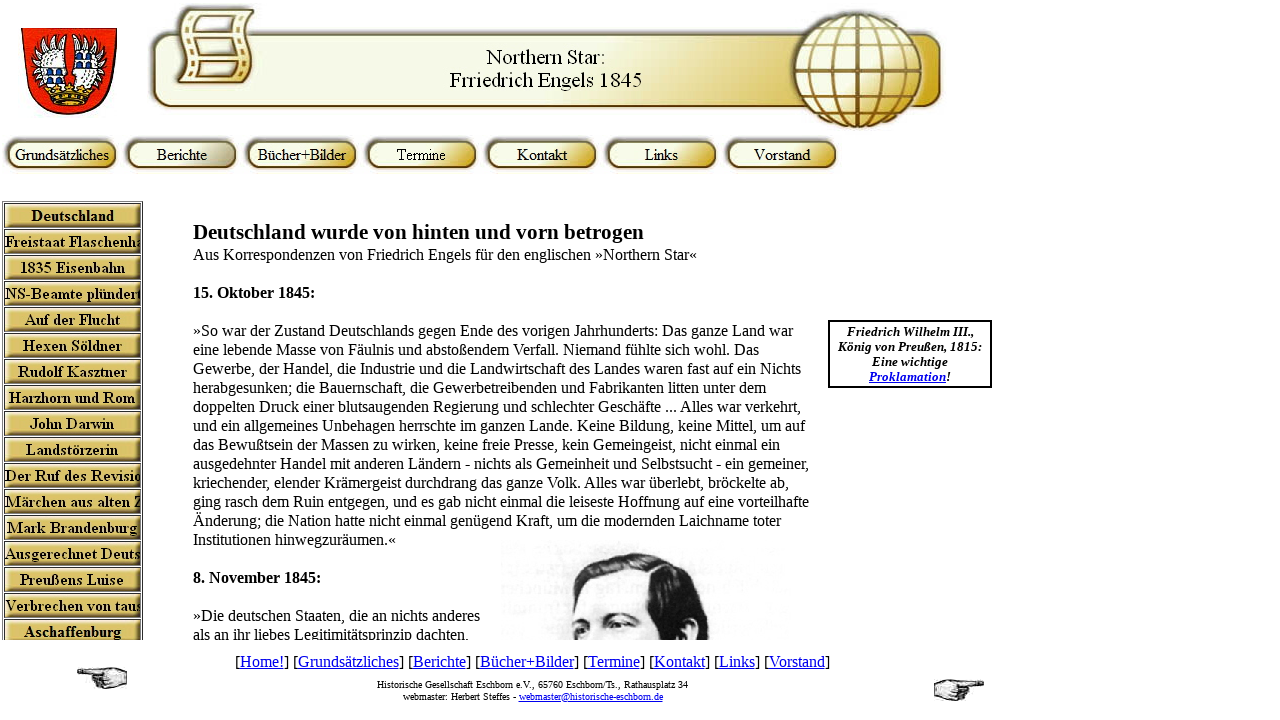

--- FILE ---
content_type: text/html
request_url: http://historische-eschborn.de/berichte/Deutschland/Northern_Star/northern_star.html
body_size: 793
content:

<!DOCTYPE HTML PUBLIC "-//W3C//DTD HTML 4.01 Frameset//EN" "http://www.w3.org/TR/html4/frameset.dtd">
<HTML>
<HEAD>
<TITLE>Northern Star</TITLE>
<META HTTP-EQUIV="Content-Type" CONTENT="text/html; charset=ISO-8859-1">
<META NAME="revisit-after" CONTENT="7Tagen">
<META NAME="Author" CONTENT="Herbert Steffes">
<META NAME="contact_addr" CONTENT="Herbert Steffes
65760 Eschborn
Weidfeldstr. 62 b
Tel. 06173-66026
h.steffes@historische-eschborn.de">
<META NAME="Copyright" CONTENT="Historische Gesellschaft Eschborn e.V.">
<META NAME="Date" CONTENT="13.6.06">
<META NAME="Description" CONTENT="Berichte - das Rückgrat dieser Homepage.">
<META NAME="Geschichte" CONTENT="Zur Geschichte Eschborns">
<META NAME="Generator" CONTENT="NetObjects Fusion 8 für Windows">
<META NAME="Keywords" CONTENT="Friedrich Engels, Napoleon, Preußen, Friedrich Wilhelm III.">
<META NAME="Language" CONTENT="deutsch">
</HEAD>
<FRAMESET BORDER="0" FRAMESPACING="0" FRAMEBORDER="0" ROWS="196,*,80">
    <FRAME NAME="header" TITLE="header" SRC="../../../berichte/Deutschland/Northern_Star/header_northern_star.html" SCROLLING="AUTO" MARGINWIDTH="2" MARGINHEIGHT="1" FRAMEBORDER="0" NORESIZE="NORESIZE">
    <FRAMESET COLS="160,*">
        <FRAME NAME="links" TITLE="links" SRC="../../../berichte/Deutschland/Northern_Star/left_northern_star.html" SCROLLING="AUTO" MARGINWIDTH="2" MARGINHEIGHT="1" FRAMEBORDER="0" NORESIZE="NORESIZE">
        <FRAME NAME="Haupttext" TITLE="Haupttext" SRC="../../../berichte/Deutschland/Northern_Star/body_northern_star.html" SCROLLING="AUTO" MARGINWIDTH="2" MARGINHEIGHT="2" FRAMEBORDER="0">
    </FRAMESET>
    <FRAME NAME="Fußzeile" TITLE="Fußzeile" SRC="../../../berichte/Deutschland/Northern_Star/footer_northern_star.html" SCROLLING="AUTO" MARGINWIDTH="2" MARGINHEIGHT="1" FRAMEBORDER="0" NORESIZE="NORESIZE">
</FRAMESET>
</HTML>
 

--- FILE ---
content_type: text/html
request_url: http://historische-eschborn.de/berichte/Deutschland/Northern_Star/header_northern_star.html
body_size: 1662
content:

<!DOCTYPE HTML PUBLIC "-//W3C//DTD HTML 4.01 Transitional//EN">
<HTML>
<HEAD>
<TITLE>Northern Star</TITLE>
<META HTTP-EQUIV="Content-Type" CONTENT="text/html; charset=ISO-8859-1">
<META NAME="revisit-after" CONTENT="7Tagen">
<META NAME="Author" CONTENT="Herbert Steffes">
<META NAME="contact_addr" CONTENT="Herbert Steffes
65760 Eschborn
Weidfeldstr. 62 b
Tel. 06173-66026
h.steffes@historische-eschborn.de">
<META NAME="Copyright" CONTENT="Historische Gesellschaft Eschborn e.V.">
<META NAME="Date" CONTENT="13.6.06">
<META NAME="Description" CONTENT="Berichte - das Rückgrat dieser Homepage.">
<META NAME="Geschichte" CONTENT="Zur Geschichte Eschborns">
<META NAME="Generator" CONTENT="NetObjects Fusion 8 für Windows">
<META NAME="Keywords" CONTENT="Friedrich Engels, Napoleon, Preußen, Friedrich Wilhelm III.">
<META NAME="Language" CONTENT="deutsch">
<BASE TARGET="_parent">
<SCRIPT TYPE="text/javascript">
<!--
function F_loadRollover(){} function F_roll(){}
//-->
</SCRIPT>
<SCRIPT TYPE="text/javascript" SRC="../../../rollover.js">
</SCRIPT>
<LINK REL="STYLESHEET" TYPE="text/css" HREF="../../../fusion.css">
<LINK REL="STYLESHEET" TYPE="text/css" HREF="../../../style.css">
<LINK REL="STYLESHEET" TYPE="text/css" HREF="../../../site.css">
</HEAD>
<BODY STYLE="margin: 2px 0px 0px 2px;">
    <TABLE BORDER="0" CELLSPACING="0" CELLPADDING="0" WIDTH="945">
        <TR VALIGN="TOP" ALIGN="LEFT">
            <TD WIDTH="16" STYLE="height:1px"><IMG SRC="../../../clearpixel.gif" WIDTH="16" HEIGHT="1" BORDER="0" ALT=""></TD>
            <TD STYLE="height:1px"><IMG SRC="../../../clearpixel.gif" WIDTH="99" HEIGHT="1" BORDER="0" ALT=""></TD>
            <TD WIDTH="30" STYLE="height:1px"><IMG SRC="../../../clearpixel.gif" WIDTH="30" HEIGHT="1" BORDER="0" ALT=""></TD>
            <TD WIDTH="695" STYLE="height:1px"><IMG SRC="../../../clearpixel.gif" WIDTH="695" HEIGHT="1" BORDER="0" ALT=""></TD>
            <TD WIDTH="105" STYLE="height:1px"><IMG SRC="../../../clearpixel.gif" WIDTH="105" HEIGHT="1" BORDER="0" ALT=""></TD>
        </TR>
        <TR VALIGN="TOP" ALIGN="LEFT">
            <TD COLSPAN="3" HEIGHT="25"></TD>
            <TD COLSPAN="2" ROWSPAN="3" WIDTH="800"><IMG ID="Banner1" HEIGHT="132" WIDTH="800" SRC="../../../Northern_Star___Frriedrich_EngNbanner.jpg" BORDER="0" ALT="Northern Star:
Frriedrich Engels 1845" TITLE="Northern Star:
Frriedrich Engels 1845"></TD>
        </TR>
        <TR VALIGN="TOP" ALIGN="LEFT">
            <TD HEIGHT="90"></TD>
            <TD WIDTH="99"><IMG ID="Bild841" HEIGHT="90" WIDTH="99" SRC="../../../Wappen_Historische21302.jpg" BORDER="0" ALT="Wappen Historische21302" TITLE="Wappen Historische21302"></TD>
            <TD></TD>
        </TR>
        <TR VALIGN="TOP" ALIGN="LEFT">
            <TD COLSPAN="3" HEIGHT="17"></TD>
        </TR>
        <TR VALIGN="TOP" ALIGN="LEFT">
            <TD HEIGHT="39" COLSPAN="4" WIDTH="840">
                <TABLE ID="Navigationsleiste3" BORDER="0" CELLSPACING="0" CELLPADDING="0" WIDTH="840">
                    <TR VALIGN="TOP" ALIGN="LEFT">
                        <TD WIDTH="120"><A HREF="../../../Grundsatzliches/grundsatzliches.html" class="nof-navButtonAnchor" onmouseover="F_loadRollover('Navigationsschaltflaeche1','',0);F_roll('Navigationsschaltflaeche1',1)" onmouseout="F_roll('Navigationsschaltflaeche1',0)"><IMG ID="Navigationsschaltflaeche1" NAME="Navigationsschaltflaeche1" HEIGHT="39" WIDTH="120" SRC="../../../Grundsatzliches_Nbutton_gold_1.jpg" onmouseover="F_loadRollover(this,'Grundsatzliches_NRbutton_gold2_1.jpg',0)" BORDER="0" ALT="Grundsätzliches" TITLE="Grundsätzliches"></A></TD>
                        <TD WIDTH="120"><A HREF="../../../berichte/berichte.html" class="nof-navButtonAnchor" onmouseover="F_loadRollover('Navigationsschaltflaeche2','',0);F_roll('Navigationsschaltflaeche2',1)" onmouseout="F_roll('Navigationsschaltflaeche2',0)"><IMG ID="Navigationsschaltflaeche2" NAME="Navigationsschaltflaeche2" HEIGHT="39" WIDTH="120" SRC="../../../Berichte_Hbutton_gold2_1.jpg" onmouseover="F_loadRollover(this,'Berichte_HRbutton_gold_1.jpg',0)" BORDER="0" ALT="Berichte" TITLE="Berichte"></A></TD>
                        <TD WIDTH="120"><A HREF="../../../kataloge/kataloge.html" class="nof-navButtonAnchor" onmouseover="F_loadRollover('Navigationsschaltflaeche3','',0);F_roll('Navigationsschaltflaeche3',1)" onmouseout="F_roll('Navigationsschaltflaeche3',0)"><IMG ID="Navigationsschaltflaeche3" NAME="Navigationsschaltflaeche3" HEIGHT="39" WIDTH="120" SRC="../../../Bucher_Bilder_Nbutton_gold_1.jpg" onmouseover="F_loadRollover(this,'Bucher_Bilder_NRbutton_gold2_1.jpg',0)" BORDER="0" ALT="Bücher+Bilder" TITLE="Bücher+Bilder"></A></TD>
                        <TD WIDTH="120"><A HREF="../../../termine/termine.html" class="nof-navButtonAnchor" onmouseover="F_loadRollover('Navigationsschaltflaeche4','',0);F_roll('Navigationsschaltflaeche4',1)" onmouseout="F_roll('Navigationsschaltflaeche4',0)"><IMG ID="Navigationsschaltflaeche4" NAME="Navigationsschaltflaeche4" HEIGHT="39" WIDTH="120" SRC="../../../Termine_Nbutton_gold_1.jpg" onmouseover="F_loadRollover(this,'Termine_NRbutton_gold2_1.jpg',0)" BORDER="0" ALT="Termine" TITLE="Termine"></A></TD>
                        <TD WIDTH="120"><A HREF="../../../kontakt/kontakt.html" class="nof-navButtonAnchor" onmouseover="F_loadRollover('Navigationsschaltflaeche5','',0);F_roll('Navigationsschaltflaeche5',1)" onmouseout="F_roll('Navigationsschaltflaeche5',0)"><IMG ID="Navigationsschaltflaeche5" NAME="Navigationsschaltflaeche5" HEIGHT="39" WIDTH="120" SRC="../../../Kontakt_Nbutton_gold_1.jpg" onmouseover="F_loadRollover(this,'Kontakt_NRbutton_gold2_1.jpg',0)" BORDER="0" ALT="Kontakt" TITLE="Kontakt"></A></TD>
                        <TD WIDTH="120"><A HREF="../../../links/links.html" class="nof-navButtonAnchor" onmouseover="F_loadRollover('Navigationsschaltflaeche6','',0);F_roll('Navigationsschaltflaeche6',1)" onmouseout="F_roll('Navigationsschaltflaeche6',0)"><IMG ID="Navigationsschaltflaeche6" NAME="Navigationsschaltflaeche6" HEIGHT="39" WIDTH="120" SRC="../../../Links_Nbutton_gold_1.jpg" onmouseover="F_loadRollover(this,'Links_NRbutton_gold2_1.jpg',0)" BORDER="0" ALT="Links" TITLE="Links"></A></TD>
                        <TD WIDTH="120" HEIGHT="39"><A HREF="../../../vorstand/vorstand.html" class="nof-navButtonAnchor" onmouseover="F_loadRollover('Navigationsschaltflaeche7','',0);F_roll('Navigationsschaltflaeche7',1)" onmouseout="F_roll('Navigationsschaltflaeche7',0)"><IMG ID="Navigationsschaltflaeche7" NAME="Navigationsschaltflaeche7" HEIGHT="39" WIDTH="120" SRC="../../../Vorstand_Nbutton_gold_1.jpg" onmouseover="F_loadRollover(this,'Vorstand_NRbutton_gold2_1.jpg',0)" BORDER="0" ALT="Vorstand" TITLE="Vorstand"></A></TD>
                    </TR>
                </TABLE>
            </TD>
            <TD></TD>
        </TR>
    </TABLE>
</BODY>
</HTML>
 

--- FILE ---
content_type: text/html
request_url: http://historische-eschborn.de/berichte/Deutschland/Northern_Star/left_northern_star.html
body_size: 3594
content:

<!DOCTYPE HTML PUBLIC "-//W3C//DTD HTML 4.01 Transitional//EN">
<HTML>
<HEAD>
<TITLE>Northern Star</TITLE>
<META HTTP-EQUIV="Content-Type" CONTENT="text/html; charset=ISO-8859-1">
<META NAME="revisit-after" CONTENT="7Tagen">
<META NAME="Author" CONTENT="Herbert Steffes">
<META NAME="contact_addr" CONTENT="Herbert Steffes
65760 Eschborn
Weidfeldstr. 62 b
Tel. 06173-66026
h.steffes@historische-eschborn.de">
<META NAME="Copyright" CONTENT="Historische Gesellschaft Eschborn e.V.">
<META NAME="Date" CONTENT="13.6.06">
<META NAME="Description" CONTENT="Berichte - das Rückgrat dieser Homepage.">
<META NAME="Geschichte" CONTENT="Zur Geschichte Eschborns">
<META NAME="Generator" CONTENT="NetObjects Fusion 8 für Windows">
<META NAME="Keywords" CONTENT="Friedrich Engels, Napoleon, Preußen, Friedrich Wilhelm III.">
<META NAME="Language" CONTENT="deutsch">
<BASE TARGET="_parent">
<SCRIPT TYPE="text/javascript">
<!--
function F_loadRollover(){} function F_roll(){}
//-->
</SCRIPT>
<SCRIPT TYPE="text/javascript" SRC="../../../rollover.js">
</SCRIPT>
<LINK REL="STYLESHEET" TYPE="text/css" HREF="../../../fusion.css">
<LINK REL="STYLESHEET" TYPE="text/css" HREF="../../../style.css">
<LINK REL="STYLESHEET" TYPE="text/css" HREF="../../../site.css">
</HEAD>
<BODY STYLE="margin: 2px 0px 0px 2px;">
    <TABLE BORDER="0" CELLSPACING="0" CELLPADDING="0" WIDTH="139">
        <TR VALIGN="TOP" ALIGN="LEFT">
            <TD HEIGHT="3"></TD>
        </TR>
        <TR VALIGN="TOP" ALIGN="LEFT">
            <TD HEIGHT="992" WIDTH="139">
                <TABLE ID="Navigationsleiste6" BORDER="1" CELLSPACING="1" CELLPADDING="0" WIDTH="139">
                    <TR VALIGN="TOP" ALIGN="LEFT">
                        <TD WIDTH="135" HEIGHT="23"><A HREF="../../../berichte/Deutschland/deutschland.html" class="nof-navButtonAnchor" onmouseover="F_loadRollover('Navigationsschaltflaeche8','',0);F_roll('Navigationsschaltflaeche8',1)" onmouseout="F_roll('Navigationsschaltflaeche8',0)"><IMG ID="Navigationsschaltflaeche8" NAME="Navigationsschaltflaeche8" HEIGHT="23" WIDTH="135" SRC="../../../Deutschland_Nbut_square1_1.jpg" onmouseover="F_loadRollover(this,'Deutschland_NRbut_square2_1.jpg',0)" BORDER="0" ALT="Deutschland" TITLE="Deutschland"></A></TD>
                    </TR>
                    <TR VALIGN="TOP" ALIGN="LEFT">
                        <TD WIDTH="135" HEIGHT="23"><A HREF="../../../berichte/Deutschland/Freistaat_Flaschenhals2/freistaat_flaschenhals2.html" class="nof-navButtonAnchor" onmouseover="F_loadRollover('Navigationsschaltflaeche9','',0);F_roll('Navigationsschaltflaeche9',1)" onmouseout="F_roll('Navigationsschaltflaeche9',0)"><IMG ID="Navigationsschaltflaeche9" NAME="Navigationsschaltflaeche9" HEIGHT="23" WIDTH="135" SRC="../../../Freistaat_Flaschenhals2_Nbut_square1_1.jpg" onmouseover="F_loadRollover(this,'Freistaat_Flaschenhals2_NRbut_square2_1.jpg',0)" BORDER="0" ALT="Freistaat Flaschenhals2" TITLE="Freistaat Flaschenhals2"></A></TD>
                    </TR>
                    <TR VALIGN="TOP" ALIGN="LEFT">
                        <TD WIDTH="135" HEIGHT="23"><A HREF="../../../berichte/Deutschland/1835_Eisenbahn/1835_eisenbahn.html" class="nof-navButtonAnchor" onmouseover="F_loadRollover('Navigationsschaltflaeche10','',0);F_roll('Navigationsschaltflaeche10',1)" onmouseout="F_roll('Navigationsschaltflaeche10',0)"><IMG ID="Navigationsschaltflaeche10" NAME="Navigationsschaltflaeche10" HEIGHT="23" WIDTH="135" SRC="../../../1835_Eisenbahn_Nbut_square1_1.jpg" onmouseover="F_loadRollover(this,'1835_Eisenbahn_NRbut_square2_1.jpg',0)" BORDER="0" ALT="1835 Eisenbahn" TITLE="1835 Eisenbahn"></A></TD>
                    </TR>
                    <TR VALIGN="TOP" ALIGN="LEFT">
                        <TD WIDTH="135" HEIGHT="23"><A HREF="../../../berichte/Deutschland/NS-Beamte_plunderten_Juden_aus/ns-beamte_plunderten_juden_aus.html" class="nof-navButtonAnchor" onmouseover="F_loadRollover('Navigationsschaltflaeche11','',0);F_roll('Navigationsschaltflaeche11',1)" onmouseout="F_roll('Navigationsschaltflaeche11',0)"><IMG ID="Navigationsschaltflaeche11" NAME="Navigationsschaltflaeche11" HEIGHT="23" WIDTH="135" SRC="../../../NS-Beamte_plunderten_Juden_aus_Nbut_square1_1.jpg" onmouseover="F_loadRollover(this,'NS-Beamte_plunderten_Juden_aus_NRbut_square2_1.jpg',0)" BORDER="0" ALT="NS-Beamte plünderten Juden aus" TITLE="NS-Beamte plünderten Juden aus"></A></TD>
                    </TR>
                    <TR VALIGN="TOP" ALIGN="LEFT">
                        <TD WIDTH="135" HEIGHT="23"><A HREF="../../../berichte/Deutschland/Auf_der_Flucht/auf_der_flucht.html" class="nof-navButtonAnchor" onmouseover="F_loadRollover('Navigationsschaltflaeche12','',0);F_roll('Navigationsschaltflaeche12',1)" onmouseout="F_roll('Navigationsschaltflaeche12',0)"><IMG ID="Navigationsschaltflaeche12" NAME="Navigationsschaltflaeche12" HEIGHT="23" WIDTH="135" SRC="../../../Auf_der_Flucht_Nbut_square1_1.jpg" onmouseover="F_loadRollover(this,'Auf_der_Flucht_NRbut_square2_1.jpg',0)" BORDER="0" ALT="Auf der Flucht" TITLE="Auf der Flucht"></A></TD>
                    </TR>
                    <TR VALIGN="TOP" ALIGN="LEFT">
                        <TD WIDTH="135" HEIGHT="23"><A HREF="../../../berichte/Deutschland/Hexen_Soldner/hexen_soldner.html" class="nof-navButtonAnchor" onmouseover="F_loadRollover('Navigationsschaltflaeche13','',0);F_roll('Navigationsschaltflaeche13',1)" onmouseout="F_roll('Navigationsschaltflaeche13',0)"><IMG ID="Navigationsschaltflaeche13" NAME="Navigationsschaltflaeche13" HEIGHT="23" WIDTH="135" SRC="../../../Hexen_Soldner_Nbut_square1_1.jpg" onmouseover="F_loadRollover(this,'Hexen_Soldner_NRbut_square2_1.jpg',0)" BORDER="0" ALT="Hexen Söldner" TITLE="Hexen Söldner"></A></TD>
                    </TR>
                    <TR VALIGN="TOP" ALIGN="LEFT">
                        <TD WIDTH="135" HEIGHT="23"><A HREF="../../../berichte/Deutschland/Rudolf_Kasztner/rudolf_kasztner.html" class="nof-navButtonAnchor" onmouseover="F_loadRollover('Navigationsschaltflaeche14','',0);F_roll('Navigationsschaltflaeche14',1)" onmouseout="F_roll('Navigationsschaltflaeche14',0)"><IMG ID="Navigationsschaltflaeche14" NAME="Navigationsschaltflaeche14" HEIGHT="23" WIDTH="135" SRC="../../../Rudolf_Kasztner_Nbut_square1_1.jpg" onmouseover="F_loadRollover(this,'Rudolf_Kasztner_NRbut_square2_1.jpg',0)" BORDER="0" ALT="Rudolf Kasztner" TITLE="Rudolf Kasztner"></A></TD>
                    </TR>
                    <TR VALIGN="TOP" ALIGN="LEFT">
                        <TD WIDTH="135" HEIGHT="23"><A HREF="../../../berichte/Deutschland/Harzhorn_und_Rom/harzhorn_und_rom.html" class="nof-navButtonAnchor" onmouseover="F_loadRollover('Navigationsschaltflaeche15','',0);F_roll('Navigationsschaltflaeche15',1)" onmouseout="F_roll('Navigationsschaltflaeche15',0)"><IMG ID="Navigationsschaltflaeche15" NAME="Navigationsschaltflaeche15" HEIGHT="23" WIDTH="135" SRC="../../../Harzhorn_und_Rom_Nbut_square1_1.jpg" onmouseover="F_loadRollover(this,'Harzhorn_und_Rom_NRbut_square2_1.jpg',0)" BORDER="0" ALT="Harzhorn und Rom" TITLE="Harzhorn und Rom"></A></TD>
                    </TR>
                    <TR VALIGN="TOP" ALIGN="LEFT">
                        <TD WIDTH="135" HEIGHT="23"><A HREF="../../../berichte/Deutschland/John_Darwin/john_darwin.html" class="nof-navButtonAnchor" onmouseover="F_loadRollover('Navigationsschaltflaeche16','',0);F_roll('Navigationsschaltflaeche16',1)" onmouseout="F_roll('Navigationsschaltflaeche16',0)"><IMG ID="Navigationsschaltflaeche16" NAME="Navigationsschaltflaeche16" HEIGHT="23" WIDTH="135" SRC="../../../John_Darwin_Nbut_square1_1.jpg" onmouseover="F_loadRollover(this,'John_Darwin_NRbut_square2_1.jpg',0)" BORDER="0" ALT="John Darwin" TITLE="John Darwin"></A></TD>
                    </TR>
                    <TR VALIGN="TOP" ALIGN="LEFT">
                        <TD WIDTH="135" HEIGHT="23"><A HREF="../../../berichte/Deutschland/Landstorzerin/landstorzerin.html" class="nof-navButtonAnchor" onmouseover="F_loadRollover('Navigationsschaltflaeche17','',0);F_roll('Navigationsschaltflaeche17',1)" onmouseout="F_roll('Navigationsschaltflaeche17',0)"><IMG ID="Navigationsschaltflaeche17" NAME="Navigationsschaltflaeche17" HEIGHT="23" WIDTH="135" SRC="../../../Landstorzerin_Nbut_square1_1.jpg" onmouseover="F_loadRollover(this,'Landstorzerin_NRbut_square2_1.jpg',0)" BORDER="0" ALT="Landstörzerin" TITLE="Landstörzerin"></A></TD>
                    </TR>
                    <TR VALIGN="TOP" ALIGN="LEFT">
                        <TD WIDTH="135" HEIGHT="23"><A HREF="../../../berichte/Deutschland/Der_Ruf_des_Revisionisten/der_ruf_des_revisionisten.html" class="nof-navButtonAnchor" onmouseover="F_loadRollover('Navigationsschaltflaeche18','',0);F_roll('Navigationsschaltflaeche18',1)" onmouseout="F_roll('Navigationsschaltflaeche18',0)"><IMG ID="Navigationsschaltflaeche18" NAME="Navigationsschaltflaeche18" HEIGHT="23" WIDTH="135" SRC="../../../Der_Ruf_des_Revisionisten_Nbut_square1_1.jpg" onmouseover="F_loadRollover(this,'Der_Ruf_des_Revisionisten_NRbut_square2_1.jpg',0)" BORDER="0" ALT="Der Ruf des Revisionisten" TITLE="Der Ruf des Revisionisten"></A></TD>
                    </TR>
                    <TR VALIGN="TOP" ALIGN="LEFT">
                        <TD WIDTH="135" HEIGHT="23"><A HREF="../../../berichte/Deutschland/Marchen_aus_alten_Zeiten/marchen_aus_alten_zeiten.html" class="nof-navButtonAnchor" onmouseover="F_loadRollover('Navigationsschaltflaeche19','',0);F_roll('Navigationsschaltflaeche19',1)" onmouseout="F_roll('Navigationsschaltflaeche19',0)"><IMG ID="Navigationsschaltflaeche19" NAME="Navigationsschaltflaeche19" HEIGHT="23" WIDTH="135" SRC="../../../Marchen_aus_alten_Zeiten_Nbut_square1_1.jpg" onmouseover="F_loadRollover(this,'Marchen_aus_alten_Zeiten_NRbut_square2_1.jpg',0)" BORDER="0" ALT="Märchen aus alten Zeiten" TITLE="Märchen aus alten Zeiten"></A></TD>
                    </TR>
                    <TR VALIGN="TOP" ALIGN="LEFT">
                        <TD WIDTH="135" HEIGHT="23"><A HREF="../../../berichte/Deutschland/Mark_Brandenburg/mark_brandenburg.html" class="nof-navButtonAnchor" onmouseover="F_loadRollover('Navigationsschaltflaeche20','',0);F_roll('Navigationsschaltflaeche20',1)" onmouseout="F_roll('Navigationsschaltflaeche20',0)"><IMG ID="Navigationsschaltflaeche20" NAME="Navigationsschaltflaeche20" HEIGHT="23" WIDTH="135" SRC="../../../Mark_Brandenburg_Nbut_square1_1.jpg" onmouseover="F_loadRollover(this,'Mark_Brandenburg_NRbut_square2_1.jpg',0)" BORDER="0" ALT="Mark Brandenburg" TITLE="Mark Brandenburg"></A></TD>
                    </TR>
                    <TR VALIGN="TOP" ALIGN="LEFT">
                        <TD WIDTH="135" HEIGHT="23"><A HREF="../../../berichte/Deutschland/Ausgerechnet_Deutschland/ausgerechnet_deutschland.html" class="nof-navButtonAnchor" onmouseover="F_loadRollover('Navigationsschaltflaeche21','',0);F_roll('Navigationsschaltflaeche21',1)" onmouseout="F_roll('Navigationsschaltflaeche21',0)"><IMG ID="Navigationsschaltflaeche21" NAME="Navigationsschaltflaeche21" HEIGHT="23" WIDTH="135" SRC="../../../Ausgerechnet_Deutschland_Nbut_square1_1.jpg" onmouseover="F_loadRollover(this,'Ausgerechnet_Deutschland_NRbut_square2_1.jpg',0)" BORDER="0" ALT="Ausgerechnet Deutschland" TITLE="Ausgerechnet Deutschland"></A></TD>
                    </TR>
                    <TR VALIGN="TOP" ALIGN="LEFT">
                        <TD WIDTH="135" HEIGHT="23"><A HREF="../../../berichte/Deutschland/Preussens_Luise/preussens_luise.html" class="nof-navButtonAnchor" onmouseover="F_loadRollover('Navigationsschaltflaeche22','',0);F_roll('Navigationsschaltflaeche22',1)" onmouseout="F_roll('Navigationsschaltflaeche22',0)"><IMG ID="Navigationsschaltflaeche22" NAME="Navigationsschaltflaeche22" HEIGHT="23" WIDTH="135" SRC="../../../Preussens_Luise_Nbut_square1_1.jpg" onmouseover="F_loadRollover(this,'Preussens_Luise_NRbut_square2_1.jpg',0)" BORDER="0" ALT="Preußens Luise" TITLE="Preußens Luise"></A></TD>
                    </TR>
                    <TR VALIGN="TOP" ALIGN="LEFT">
                        <TD WIDTH="135" HEIGHT="23"><A HREF="../../../berichte/Deutschland/Verbrechen_von_tausend_Jahren/verbrechen_von_tausend_jahren.html" class="nof-navButtonAnchor" onmouseover="F_loadRollover('Navigationsschaltflaeche23','',0);F_roll('Navigationsschaltflaeche23',1)" onmouseout="F_roll('Navigationsschaltflaeche23',0)"><IMG ID="Navigationsschaltflaeche23" NAME="Navigationsschaltflaeche23" HEIGHT="23" WIDTH="135" SRC="../../../Verbrechen_von_tausend_Jahren_Nbut_square1_1.jpg" onmouseover="F_loadRollover(this,'Verbrechen_von_tausend_Jahren_NRbut_square2_1.jpg',0)" BORDER="0" ALT="Verbrechen von tausend Jahren" TITLE="Verbrechen von tausend Jahren"></A></TD>
                    </TR>
                    <TR VALIGN="TOP" ALIGN="LEFT">
                        <TD WIDTH="135" HEIGHT="23"><A HREF="../../../berichte/Deutschland/Aschaffenburg/aschaffenburg.html" class="nof-navButtonAnchor" onmouseover="F_loadRollover('Navigationsschaltflaeche24','',0);F_roll('Navigationsschaltflaeche24',1)" onmouseout="F_roll('Navigationsschaltflaeche24',0)"><IMG ID="Navigationsschaltflaeche24" NAME="Navigationsschaltflaeche24" HEIGHT="23" WIDTH="135" SRC="../../../Aschaffenburg_Nbut_square1_1.jpg" onmouseover="F_loadRollover(this,'Aschaffenburg_NRbut_square2_1.jpg',0)" BORDER="0" ALT="Aschaffenburg" TITLE="Aschaffenburg"></A></TD>
                    </TR>
                    <TR VALIGN="TOP" ALIGN="LEFT">
                        <TD WIDTH="135" HEIGHT="23"><A HREF="../../../berichte/Deutschland/Malefiz-Haus/malefiz-haus.html" class="nof-navButtonAnchor" onmouseover="F_loadRollover('Navigationsschaltflaeche25','',0);F_roll('Navigationsschaltflaeche25',1)" onmouseout="F_roll('Navigationsschaltflaeche25',0)"><IMG ID="Navigationsschaltflaeche25" NAME="Navigationsschaltflaeche25" HEIGHT="23" WIDTH="135" SRC="../../../Malefiz-Haus_Nbut_square1_1.jpg" onmouseover="F_loadRollover(this,'Malefiz-Haus_NRbut_square2_1.jpg',0)" BORDER="0" ALT="Malefiz-Haus" TITLE="Malefiz-Haus"></A></TD>
                    </TR>
                    <TR VALIGN="TOP" ALIGN="LEFT">
                        <TD WIDTH="135" HEIGHT="23"><A HREF="../../../berichte/Deutschland/Freistaat_Flaschenhals/freistaat_flaschenhals.html" class="nof-navButtonAnchor" onmouseover="F_loadRollover('Navigationsschaltflaeche26','',0);F_roll('Navigationsschaltflaeche26',1)" onmouseout="F_roll('Navigationsschaltflaeche26',0)"><IMG ID="Navigationsschaltflaeche26" NAME="Navigationsschaltflaeche26" HEIGHT="23" WIDTH="135" SRC="../../../Freistaat_Flaschenhals_Nbut_square1_1.jpg" onmouseover="F_loadRollover(this,'Freistaat_Flaschenhals_NRbut_square2_1.jpg',0)" BORDER="0" ALT="Freistaat Flaschenhals" TITLE="Freistaat Flaschenhals"></A></TD>
                    </TR>
                    <TR VALIGN="TOP" ALIGN="LEFT">
                        <TD WIDTH="135" HEIGHT="23"><A HREF="../../../berichte/Deutschland/Georg_Elser/georg_elser.html" class="nof-navButtonAnchor" onmouseover="F_loadRollover('Navigationsschaltflaeche27','',0);F_roll('Navigationsschaltflaeche27',1)" onmouseout="F_roll('Navigationsschaltflaeche27',0)"><IMG ID="Navigationsschaltflaeche27" NAME="Navigationsschaltflaeche27" HEIGHT="23" WIDTH="135" SRC="../../../Georg_Elser_Nbut_square1_1.jpg" onmouseover="F_loadRollover(this,'Georg_Elser_NRbut_square2_1.jpg',0)" BORDER="0" ALT="Georg Elser" TITLE="Georg Elser"></A></TD>
                    </TR>
                    <TR VALIGN="TOP" ALIGN="LEFT">
                        <TD WIDTH="135" HEIGHT="28"><A HREF="../../../berichte/Deutschland/Northern_Star/northern_star.html" class="nof-navButtonAnchor" onmouseover="F_loadRollover('Navigationsschaltflaeche28','',0);F_roll('Navigationsschaltflaeche28',1)" onmouseout="F_roll('Navigationsschaltflaeche28',0)"><IMG ID="Navigationsschaltflaeche28" NAME="Navigationsschaltflaeche28" HEIGHT="28" WIDTH="135" SRC="../../../Northern_Star_Hbut_square2_1.jpg" onmouseover="F_loadRollover(this,'Northern_Star_HRbut_square1_1.jpg',0)" BORDER="0" ALT="Northern Star" TITLE="Northern Star"></A></TD>
                    </TR>
                    <TR VALIGN="TOP" ALIGN="LEFT">
                        <TD WIDTH="135" HEIGHT="23"><A HREF="../../../berichte/Deutschland/Heinrich_Zille/heinrich_zille.html" class="nof-navButtonAnchor" onmouseover="F_loadRollover('Navigationsschaltflaeche29','',0);F_roll('Navigationsschaltflaeche29',1)" onmouseout="F_roll('Navigationsschaltflaeche29',0)"><IMG ID="Navigationsschaltflaeche29" NAME="Navigationsschaltflaeche29" HEIGHT="23" WIDTH="135" SRC="../../../Heinrich_Zille_Nbut_square1_1.jpg" onmouseover="F_loadRollover(this,'Heinrich_Zille_NRbut_square2_1.jpg',0)" BORDER="0" ALT="Heinrich Zille" TITLE="Heinrich Zille"></A></TD>
                    </TR>
                    <TR VALIGN="TOP" ALIGN="LEFT">
                        <TD WIDTH="135" HEIGHT="23"><A HREF="../../../berichte/Deutschland/Arbeiterwiderstand/arbeiterwiderstand.html" class="nof-navButtonAnchor" onmouseover="F_loadRollover('Navigationsschaltflaeche30','',0);F_roll('Navigationsschaltflaeche30',1)" onmouseout="F_roll('Navigationsschaltflaeche30',0)"><IMG ID="Navigationsschaltflaeche30" NAME="Navigationsschaltflaeche30" HEIGHT="23" WIDTH="135" SRC="../../../Arbeiterwiderstand_Nbut_square1_1.jpg" onmouseover="F_loadRollover(this,'Arbeiterwiderstand_NRbut_square2_1.jpg',0)" BORDER="0" ALT="Arbeiterwiderstand" TITLE="Arbeiterwiderstand"></A></TD>
                    </TR>
                    <TR VALIGN="TOP" ALIGN="LEFT">
                        <TD WIDTH="135" HEIGHT="23"><A HREF="../../../berichte/Deutschland/Kriegsverrater/kriegsverrater.html" class="nof-navButtonAnchor" onmouseover="F_loadRollover('Navigationsschaltflaeche31','',0);F_roll('Navigationsschaltflaeche31',1)" onmouseout="F_roll('Navigationsschaltflaeche31',0)"><IMG ID="Navigationsschaltflaeche31" NAME="Navigationsschaltflaeche31" HEIGHT="23" WIDTH="135" SRC="../../../Kriegsverrater_Nbut_square1_1.jpg" onmouseover="F_loadRollover(this,'Kriegsverrater_NRbut_square2_1.jpg',0)" BORDER="0" ALT="Kriegsverräter" TITLE="Kriegsverräter"></A></TD>
                    </TR>
                    <TR VALIGN="TOP" ALIGN="LEFT">
                        <TD WIDTH="135" HEIGHT="23"><A HREF="../../../berichte/Deutschland/Liebesbriefe/liebesbriefe.html" class="nof-navButtonAnchor" onmouseover="F_loadRollover('Navigationsschaltflaeche32','',0);F_roll('Navigationsschaltflaeche32',1)" onmouseout="F_roll('Navigationsschaltflaeche32',0)"><IMG ID="Navigationsschaltflaeche32" NAME="Navigationsschaltflaeche32" HEIGHT="23" WIDTH="135" SRC="../../../Liebesbriefe_Nbut_square1_1.jpg" onmouseover="F_loadRollover(this,'Liebesbriefe_NRbut_square2_1.jpg',0)" BORDER="0" ALT="Liebesbriefe" TITLE="Liebesbriefe"></A></TD>
                    </TR>
                    <TR VALIGN="TOP" ALIGN="LEFT">
                        <TD WIDTH="135" HEIGHT="23"><A HREF="../../../berichte/Deutschland/Berlin_und_Polen/berlin_und_polen.html" class="nof-navButtonAnchor" onmouseover="F_loadRollover('Navigationsschaltflaeche33','',0);F_roll('Navigationsschaltflaeche33',1)" onmouseout="F_roll('Navigationsschaltflaeche33',0)"><IMG ID="Navigationsschaltflaeche33" NAME="Navigationsschaltflaeche33" HEIGHT="23" WIDTH="135" SRC="../../../Berlin_und_Polen_Nbut_square1_1.jpg" onmouseover="F_loadRollover(this,'Berlin_und_Polen_NRbut_square2_1.jpg',0)" BORDER="0" ALT="Berlin und Polen" TITLE="Berlin und Polen"></A></TD>
                    </TR>
                    <TR VALIGN="TOP" ALIGN="LEFT">
                        <TD WIDTH="135" HEIGHT="23"><A HREF="../../../berichte/Deutschland/Shlomo_Sand/shlomo_sand.html" class="nof-navButtonAnchor" onmouseover="F_loadRollover('Navigationsschaltflaeche34','',0);F_roll('Navigationsschaltflaeche34',1)" onmouseout="F_roll('Navigationsschaltflaeche34',0)"><IMG ID="Navigationsschaltflaeche34" NAME="Navigationsschaltflaeche34" HEIGHT="23" WIDTH="135" SRC="../../../Shlomo_Sand_Nbut_square1_1.jpg" onmouseover="F_loadRollover(this,'Shlomo_Sand_NRbut_square2_1.jpg',0)" BORDER="0" ALT="Shlomo Sand" TITLE="Shlomo Sand"></A></TD>
                    </TR>
                    <TR VALIGN="TOP" ALIGN="LEFT">
                        <TD WIDTH="135" HEIGHT="23"><A HREF="../../../berichte/Deutschland/Keine_Macht/keine_macht.html" class="nof-navButtonAnchor" onmouseover="F_loadRollover('Navigationsschaltflaeche35','',0);F_roll('Navigationsschaltflaeche35',1)" onmouseout="F_roll('Navigationsschaltflaeche35',0)"><IMG ID="Navigationsschaltflaeche35" NAME="Navigationsschaltflaeche35" HEIGHT="23" WIDTH="135" SRC="../../../Keine_Macht_Nbut_square1_1.jpg" onmouseover="F_loadRollover(this,'Keine_Macht_NRbut_square2_1.jpg',0)" BORDER="0" ALT="Keine Macht" TITLE="Keine Macht"></A></TD>
                    </TR>
                    <TR VALIGN="TOP" ALIGN="LEFT">
                        <TD WIDTH="135" HEIGHT="23"><A HREF="../../../berichte/Deutschland/Aufbruch_Weimar_1919/aufbruch_weimar_1919.html" class="nof-navButtonAnchor" onmouseover="F_loadRollover('Navigationsschaltflaeche36','',0);F_roll('Navigationsschaltflaeche36',1)" onmouseout="F_roll('Navigationsschaltflaeche36',0)"><IMG ID="Navigationsschaltflaeche36" NAME="Navigationsschaltflaeche36" HEIGHT="23" WIDTH="135" SRC="../../../Aufbruch_Weimar_1919_Nbut_square1_1.jpg" onmouseover="F_loadRollover(this,'Aufbruch_Weimar_1919_NRbut_square2_1.jpg',0)" BORDER="0" ALT="Aufbruch Weimar 1919" TITLE="Aufbruch Weimar 1919"></A></TD>
                    </TR>
                    <TR VALIGN="TOP" ALIGN="LEFT">
                        <TD WIDTH="135" HEIGHT="23"><A HREF="../../../berichte/Deutschland/Johannes_Calvin/johannes_calvin.html" class="nof-navButtonAnchor" onmouseover="F_loadRollover('Navigationsschaltflaeche37','',0);F_roll('Navigationsschaltflaeche37',1)" onmouseout="F_roll('Navigationsschaltflaeche37',0)"><IMG ID="Navigationsschaltflaeche37" NAME="Navigationsschaltflaeche37" HEIGHT="23" WIDTH="135" SRC="../../../Johannes_Calvin_Nbut_square1_1.jpg" onmouseover="F_loadRollover(this,'Johannes_Calvin_NRbut_square2_1.jpg',0)" BORDER="0" ALT="Johannes Calvin" TITLE="Johannes Calvin"></A></TD>
                    </TR>
                    <TR VALIGN="TOP" ALIGN="LEFT">
                        <TD WIDTH="135" HEIGHT="23"><A HREF="../../../berichte/Deutschland/Varus-Schlacht/varus-schlacht.html" class="nof-navButtonAnchor" onmouseover="F_loadRollover('Navigationsschaltflaeche38','',0);F_roll('Navigationsschaltflaeche38',1)" onmouseout="F_roll('Navigationsschaltflaeche38',0)"><IMG ID="Navigationsschaltflaeche38" NAME="Navigationsschaltflaeche38" HEIGHT="23" WIDTH="135" SRC="../../../Varus-Schlacht_Nbut_square1_1.jpg" onmouseover="F_loadRollover(this,'Varus-Schlacht_NRbut_square2_1.jpg',0)" BORDER="0" ALT="Varus-Schlacht" TITLE="Varus-Schlacht"></A></TD>
                    </TR>
                    <TR VALIGN="TOP" ALIGN="LEFT">
                        <TD WIDTH="135" HEIGHT="23"><A HREF="../../../berichte/Deutschland/Der_Lebenswerker/der_lebenswerker.html" class="nof-navButtonAnchor" onmouseover="F_loadRollover('Navigationsschaltflaeche39','',0);F_roll('Navigationsschaltflaeche39',1)" onmouseout="F_roll('Navigationsschaltflaeche39',0)"><IMG ID="Navigationsschaltflaeche39" NAME="Navigationsschaltflaeche39" HEIGHT="23" WIDTH="135" SRC="../../../Der_Lebenswerker_Nbut_square1_1.jpg" onmouseover="F_loadRollover(this,'Der_Lebenswerker_NRbut_square2_1.jpg',0)" BORDER="0" ALT="Der Lebenswerker" TITLE="Der Lebenswerker"></A></TD>
                    </TR>
                    <TR VALIGN="TOP" ALIGN="LEFT">
                        <TD WIDTH="135" HEIGHT="23"><A HREF="../../../berichte/Deutschland/11_9__-_in_Chile/11_9__-_in_chile.html" class="nof-navButtonAnchor" onmouseover="F_loadRollover('Navigationsschaltflaeche40','',0);F_roll('Navigationsschaltflaeche40',1)" onmouseout="F_roll('Navigationsschaltflaeche40',0)"><IMG ID="Navigationsschaltflaeche40" NAME="Navigationsschaltflaeche40" HEIGHT="23" WIDTH="135" SRC="../../../11.9._-_in_Chile_Nbut_square1_1.jpg" onmouseover="F_loadRollover(this,'11.9._-_in_Chile_NRbut_square2_1.jpg',0)" BORDER="0" ALT="11.9. - in Chile" TITLE="11.9. - in Chile"></A></TD>
                    </TR>
                    <TR VALIGN="TOP" ALIGN="LEFT">
                        <TD WIDTH="135" HEIGHT="23"><A HREF="../../../berichte/Deutschland/Ignatz_Bubis/ignatz_bubis.html" class="nof-navButtonAnchor" onmouseover="F_loadRollover('Navigationsschaltflaeche41','',0);F_roll('Navigationsschaltflaeche41',1)" onmouseout="F_roll('Navigationsschaltflaeche41',0)"><IMG ID="Navigationsschaltflaeche41" NAME="Navigationsschaltflaeche41" HEIGHT="23" WIDTH="135" SRC="../../../Ignatz_Bubis_Nbut_square1_1.jpg" onmouseover="F_loadRollover(this,'Ignatz_Bubis_NRbut_square2_1.jpg',0)" BORDER="0" ALT="Ignatz Bubis" TITLE="Ignatz Bubis"></A></TD>
                    </TR>
                    <TR VALIGN="TOP" ALIGN="LEFT">
                        <TD WIDTH="135" HEIGHT="23"><A HREF="../../../berichte/Deutschland/Vater_ist_im_Krieg/vater_ist_im_krieg.html" class="nof-navButtonAnchor" onmouseover="F_loadRollover('Navigationsschaltflaeche42','',0);F_roll('Navigationsschaltflaeche42',1)" onmouseout="F_roll('Navigationsschaltflaeche42',0)"><IMG ID="Navigationsschaltflaeche42" NAME="Navigationsschaltflaeche42" HEIGHT="23" WIDTH="135" SRC="../../../Vater_ist_im_Krieg_Nbut_square1_1.jpg" onmouseover="F_loadRollover(this,'Vater_ist_im_Krieg_NRbut_square2_1.jpg',0)" BORDER="0" ALT="Vater ist im Krieg" TITLE="Vater ist im Krieg"></A></TD>
                    </TR>
                    <TR VALIGN="TOP" ALIGN="LEFT">
                        <TD WIDTH="135" HEIGHT="23"><A HREF="../../../berichte/Deutschland/Ribnitz/ribnitz.html" class="nof-navButtonAnchor" onmouseover="F_loadRollover('Navigationsschaltflaeche43','',0);F_roll('Navigationsschaltflaeche43',1)" onmouseout="F_roll('Navigationsschaltflaeche43',0)"><IMG ID="Navigationsschaltflaeche43" NAME="Navigationsschaltflaeche43" HEIGHT="23" WIDTH="135" SRC="../../../Ribnitz_Nbut_square1_1.jpg" onmouseover="F_loadRollover(this,'Ribnitz_NRbut_square2_1.jpg',0)" BORDER="0" ALT="Ribnitz" TITLE="Ribnitz"></A></TD>
                    </TR>
                    <TR VALIGN="TOP" ALIGN="LEFT">
                        <TD WIDTH="135" HEIGHT="23"><A HREF="../../../berichte/Deutschland/Rudolf_Habscheid/rudolf_habscheid.html" class="nof-navButtonAnchor" onmouseover="F_loadRollover('Navigationsschaltflaeche44','',0);F_roll('Navigationsschaltflaeche44',1)" onmouseout="F_roll('Navigationsschaltflaeche44',0)"><IMG ID="Navigationsschaltflaeche44" NAME="Navigationsschaltflaeche44" HEIGHT="23" WIDTH="135" SRC="../../../Rudolf_Habscheid_Nbut_square1_1.jpg" onmouseover="F_loadRollover(this,'Rudolf_Habscheid_NRbut_square2_1.jpg',0)" BORDER="0" ALT="Rudolf Habscheid" TITLE="Rudolf Habscheid"></A></TD>
                    </TR>
                    <TR VALIGN="TOP" ALIGN="LEFT">
                        <TD WIDTH="135" HEIGHT="23"><A HREF="../../../berichte/Deutschland/Rote_Beeke/rote_beeke.html" class="nof-navButtonAnchor" onmouseover="F_loadRollover('Navigationsschaltflaeche45','',0);F_roll('Navigationsschaltflaeche45',1)" onmouseout="F_roll('Navigationsschaltflaeche45',0)"><IMG ID="Navigationsschaltflaeche45" NAME="Navigationsschaltflaeche45" HEIGHT="23" WIDTH="135" SRC="../../../Rote_Beeke_Nbut_square1_1.jpg" onmouseover="F_loadRollover(this,'Rote_Beeke_NRbut_square2_1.jpg',0)" BORDER="0" ALT="Rote Beeke" TITLE="Rote Beeke"></A></TD>
                    </TR>
                    <TR VALIGN="TOP" ALIGN="LEFT">
                        <TD WIDTH="135" HEIGHT="23"><A HREF="../../../berichte/Deutschland/Kein_AA-Widerstand/kein_aa-widerstand.html" class="nof-navButtonAnchor" onmouseover="F_loadRollover('Navigationsschaltflaeche46','',0);F_roll('Navigationsschaltflaeche46',1)" onmouseout="F_roll('Navigationsschaltflaeche46',0)"><IMG ID="Navigationsschaltflaeche46" NAME="Navigationsschaltflaeche46" HEIGHT="23" WIDTH="135" SRC="../../../Kein__AA-Widerstand_Nbut_square1_1.jpg" onmouseover="F_loadRollover(this,'Kein__AA-Widerstand_NRbut_square2_1.jpg',0)" BORDER="0" ALT="Kein  AA-Widerstand" TITLE="Kein  AA-Widerstand"></A></TD>
                    </TR>
                    <TR VALIGN="TOP" ALIGN="LEFT">
                        <TD WIDTH="135" HEIGHT="23"><A HREF="../../../berichte/Deutschland/Widerstand_kleiner_Leute/widerstand_kleiner_leute.html" class="nof-navButtonAnchor" onmouseover="F_loadRollover('Navigationsschaltflaeche47','',0);F_roll('Navigationsschaltflaeche47',1)" onmouseout="F_roll('Navigationsschaltflaeche47',0)"><IMG ID="Navigationsschaltflaeche47" NAME="Navigationsschaltflaeche47" HEIGHT="23" WIDTH="135" SRC="../../../Widerstand_kleiner_Leute_Nbut_square1_1.jpg" onmouseover="F_loadRollover(this,'Widerstand_kleiner_Leute_NRbut_square2_1.jpg',0)" BORDER="0" ALT="Widerstand kleiner Leute" TITLE="Widerstand kleiner Leute"></A></TD>
                    </TR>
                    <TR VALIGN="TOP" ALIGN="LEFT">
                        <TD WIDTH="135" HEIGHT="23"><A HREF="../../../berichte/Deutschland/Auf_den_Spuren_der_Ahnen/auf_den_spuren_der_ahnen.html" class="nof-navButtonAnchor" onmouseover="F_loadRollover('Navigationsschaltflaeche48','',0);F_roll('Navigationsschaltflaeche48',1)" onmouseout="F_roll('Navigationsschaltflaeche48',0)"><IMG ID="Navigationsschaltflaeche48" NAME="Navigationsschaltflaeche48" HEIGHT="23" WIDTH="135" SRC="../../../Auf_den_Spuren_der_Ahnen_Nbut_square1_1.jpg" onmouseover="F_loadRollover(this,'Auf_den_Spuren_der_Ahnen_NRbut_square2_1.jpg',0)" BORDER="0" ALT="Auf den Spuren der Ahnen" TITLE="Auf den Spuren der Ahnen"></A></TD>
                    </TR>
                </TABLE>
            </TD>
        </TR>
    </TABLE>
</BODY>
</HTML>
 

--- FILE ---
content_type: text/html
request_url: http://historische-eschborn.de/berichte/Deutschland/Northern_Star/body_northern_star.html
body_size: 3893
content:

<!DOCTYPE HTML PUBLIC "-//W3C//DTD HTML 4.01 Transitional//EN">
<HTML>
<HEAD>
<TITLE>Northern Star</TITLE>
<META HTTP-EQUIV="Content-Type" CONTENT="text/html; charset=ISO-8859-1">
<META NAME="revisit-after" CONTENT="7Tagen">
<META NAME="Author" CONTENT="Herbert Steffes">
<META NAME="contact_addr" CONTENT="Herbert Steffes
65760 Eschborn
Weidfeldstr. 62 b
Tel. 06173-66026
h.steffes@historische-eschborn.de">
<META NAME="Copyright" CONTENT="Historische Gesellschaft Eschborn e.V.">
<META NAME="Date" CONTENT="13.6.06">
<META NAME="Description" CONTENT="Berichte - das Rückgrat dieser Homepage.">
<META NAME="Geschichte" CONTENT="Zur Geschichte Eschborns">
<META NAME="Generator" CONTENT="NetObjects Fusion 8 für Windows">
<META NAME="Keywords" CONTENT="Friedrich Engels, Napoleon, Preußen, Friedrich Wilhelm III.">
<META NAME="Language" CONTENT="deutsch">
<BASE TARGET="_parent">
<SCRIPT TYPE="text/javascript" SRC="../../../rollover.js">
</SCRIPT>
<LINK REL="STYLESHEET" TYPE="text/css" HREF="../../../fusion.css">
<LINK REL="STYLESHEET" TYPE="text/css" HREF="../../../style.css">
<LINK REL="STYLESHEET" TYPE="text/css" HREF="../../../site.css">
</HEAD>
<BODY STYLE="margin: 2px 0px 0px 2px;">
    <TABLE CELLPADDING="0" CELLSPACING="0" BORDER="0" WIDTH="830">
        <TR VALIGN="TOP" ALIGN="LEFT">
            <TD>
                <TABLE BORDER="0" CELLSPACING="0" CELLPADDING="0" WIDTH="649">
                    <TR VALIGN="TOP" ALIGN="LEFT">
                        <TD WIDTH="31" HEIGHT="22"><IMG SRC="../../../clearpixel.gif" WIDTH="31" HEIGHT="1" BORDER="0" ALT=""></TD>
                        <TD WIDTH="618"><IMG SRC="../../../clearpixel.gif" WIDTH="618" HEIGHT="1" BORDER="0" ALT=""></TD>
                    </TR>
                    <TR VALIGN="TOP" ALIGN="LEFT">
                        <TD></TD>
                        <TD WIDTH="618" CLASS="TextObject">
                            <P STYLE="text-align: left;"><B><SPAN STYLE="font-size: 16pt;">Deutschland wurde von hinten und vorn betrogen<br></SPAN></B><SPAN STYLE="font-size: 12pt;">Aus Korrespondenzen von Friedrich Engels für den englischen »Northern Star«</SPAN></P>
                            <P STYLE="text-align: left;"><B><SPAN STYLE="font-size: 12pt;">15. Oktober 1845:</SPAN></B></P>
                            <P STYLE="text-align: left;"><SPAN STYLE="font-size: 12pt;">»So war der Zustand Deutschlands gegen Ende des vorigen Jahrhunderts: Das ganze Land war eine lebende Masse von Fäulnis und abstoßendem Verfall. Niemand fühlte sich wohl. Das Gewerbe, der Handel, die Industrie und die Landwirtschaft des Landes waren fast auf ein Nichts herabgesunken; die Bauernschaft, die Gewerbetreibenden und Fabrikanten litten unter dem doppelten Druck einer blutsaugenden Regierung und schlechter Geschäfte ... Alles war verkehrt, und ein allgemeines Unbehagen herrschte im ganzen Lande. Keine Bildung, keine Mittel, um auf das Bewußtsein der Massen zu wirken, keine freie Presse, kein Gemeingeist, nicht einmal ein ausgedehnter Handel mit anderen Ländern - nichts als Gemeinheit und Selbstsucht - ein gemeiner, kriechender, elender Krämergeist durchdrang das ganze Volk. Alles war überlebt, bröckelte ab, ging rasch dem Ruin entgegen, und es gab nicht einmal die leiseste Hoffnung auf eine vorteilhafte Änderung; die Nation hatte nicht einmal genügend Kraft, um die modernden Laich<IMG ID="Bild843" HEIGHT="335" WIDTH="300" SRC="../../../berichte/Deutschland/Northern_Star/a_Friedrich_Engels.jpg" VSPACE="10" HSPACE="10" ALIGN="right" BORDER="0" ALT="Friedrich Engels" TITLE="Friedrich Engels">name toter Institutionen hinwegzuräumen.«</SPAN></P>
                            <P STYLE="text-align: left;"><B><SPAN STYLE="font-size: 12pt;">8. November 1845:</SPAN></B></P>
                            <P STYLE="text-align: left;"><SPAN STYLE="font-size: 12pt;">»Die deutschen Staaten, die an nichts anderes als an ihr liebes Legitimitätsprinzip dachten, wurden noch einmal übers Ohr gehauen und verloren durch den Frieden (Wiener Kongreß) alles, was sie durch den Krieg gewonnen hatten. Deutschland blieb in 38 Staaten zersplittert, eine Aufteilung, die jeden inneren Fortschritt hinderte und bewirkte, daß Frankreich ihm mehr als gewachsen ist; die deutschen Staaten blieben der beste Markt für die englischen Waren und dienten nur der Bereicherung des englischen Bürgertums. Diese Klasse des englischen Volkes hat es leicht, sich einer Freigebigkeit zu rühmen, die sie veranlaßte, enorme Summen zu schicken, um den Krieg gegen Napoleon in Gang zu halten; aber... sie hatten nur die Absicht, durch ihre Freigebigkeit die kontinentalen Märkte wieder zu öffnen; und das taten sie mit solchem Erfolg, daß die Profite, die sie seit dem Frieden allein aus Deutschland bezogen, hinreichen würden, um jene Summen wenigstens sechsmal zu ersetzen ...</SPAN></P>
                            <P STYLE="text-align: left;"><SPAN STYLE="font-size: 12pt;">Nach dem Sturz Napoleons verlebte der König von Preußen einige seiner glücklichsten Jahre. Er war zwar von hinten und vorne betrogen worden. England hatte ihn betrogen, Frankreich hatte ihn betrogen, seine eigenen teuren Freunde, der Kaiser von Österreich und der Kaiser von Rußland, betrogen ihn immer und immer wieder; aber in der Fülle seines Herzens bemerkte er das nicht einmal - er konnte sich nicht die Möglichkeit vorstellen, daß es in der Welt irgendwo solche Schufte gäbe, die Friedrich Wilhelm III., »den Gerechten«, betrügen könnten.</SPAN></P>
                            <P STYLE="text-align: left;"><SPAN STYLE="font-size: 12pt;">Er war glücklich. Napoleon war gestürzt. Er hatte keine Furcht. Er bestand auf Artikel 13 der Deutschen Bundesakte, der eine Verfassung für jeden Staat versprach. Er bestand auf dem andern Artikel über die Freiheit der Presse. Ja, am 22. Mai <A NAME="prokla"></A>1815 erließ er sogar eine Proklamation, die mit den Worten begann - Worten, in denen sein huldvolles Glücksgefühl wunderbar vermischt war mit seiner feldwebelhaften Anmaßung: »Es soll eine Repräsentation des Volks gebildet werden!« Sein nächster Schritt war der Befehl, eine Kommission zu ernennen, die eine Verfassung für sein Volk ausarbeiten sollte; und selbst 1819, als revolutionäre Symptome in Preußen auftraten, als die Reaktion in ganz Europa am meisten grassierte und als die glorreiche Frucht der Kongresse ihre höchste Reife erreichte, selbst damals erklärte er, in Zukunft solle keine öffentliche Anleihe aufgelegt werden ohne die Zustimmung der künftigen Repräsentativversammlungen des Königreichs.</SPAN></P>
                            <P STYLE="text-align: left;"><SPAN STYLE="font-size: 12pt;">Leider war diese glückliche Zeit nicht von Dauer! Im Gemüt des Königs wich die Furcht vor Napoleon nur zu bald der Furcht vor der Revolution.«</SPAN></P>
                            <P STYLE="text-align: left;"><B><SPAN STYLE="font-size: 12pt;">20. Februar 1846:</SPAN></B></P>
                            <P STYLE="text-align: left;"><SPAN STYLE="font-size: 12pt;">»Von 1834 bis 1840 starb in Deutschland jede öffentliche Bewegung aus. Die Agitatoren von 1830 und 1834 waren entweder im Gefängnis oder verstreut im Ausland, wohin sie geflohen waren. Der Kampf gegen den immer strenger werdenden Zensor und die wachsende Nachlässigkeit und Gleichgültigkeit der bürgerlichen Klassen wurde von jenen fortgesetzt, die viel von ihrer bürgerlichen Furchtsamkeit während der Zeit der Agitation behalten hatten. Die Führer der Parlamentsopposition hielten weiter ihre Reden in den Kammern, aber die Regierungen fanden Mittel und Wege, um sich die Stimmen der Mehrheiten zu sichern. Es bot sich keine weitere Gelegenheit, irgendwelche wie immer geartete öffentliche Bewegung in Deutschland zustande zu bringen; die Regierungen handelten in allen Stücken nach ihrem Gutdünken.«</SPAN></P>
                            <P STYLE="text-align: left; margin-bottom: 0px;"><SPAN STYLE="font-size: 14pt;">Aus: <br><B>Deutsche Geschichte</B> - Europa und die Welt - 1.2009 </SPAN></P>
                        </TD>
                    </TR>
                </TABLE>
            </TD>
            <TD>
                <TABLE BORDER="0" CELLSPACING="0" CELLPADDING="0" WIDTH="181">
                    <TR VALIGN="TOP" ALIGN="LEFT">
                        <TD WIDTH="17" HEIGHT="122"><IMG SRC="../../../clearpixel.gif" WIDTH="17" HEIGHT="1" BORDER="0" ALT=""></TD>
                        <TD WIDTH="164"><IMG SRC="../../../clearpixel.gif" WIDTH="164" HEIGHT="1" BORDER="0" ALT=""></TD>
                    </TR>
                    <TR VALIGN="TOP" ALIGN="LEFT">
                        <TD></TD>
                        <TD WIDTH="164" CLASS="TextObject">
                            <P STYLE="text-align: center; border: 2px solid rgb(0,0,0); padding: 2px; margin-bottom: 0px;"><B><I><SPAN STYLE="font-size: small;">Friedrich Wilhelm III., König von Preußen, 1815:<br>Eine wichtige <A HREF="#prokla">Proklamation</A>!</SPAN></I></B></P>
                        </TD>
                    </TR>
                </TABLE>
            </TD>
        </TR>
    </TABLE>
</BODY>
</HTML>
<!-- W3 Statistics Start -->
<script type="text/javascript" src="http://www.w3statistics.com/js/w3r_base_free.js?0a09c8844ba8f0936c20bd791130d6b6">
</script>
<noscript><img src="http://www.w3statistics.com/cgi/w3r_base_free.cgi?0a09c8844ba8f0936c20bd791130d6b6" width="1" height="1" border="0" alt="" />
</noscript>
<!-- W3 Statistics End -->

 

--- FILE ---
content_type: text/html
request_url: http://historische-eschborn.de/berichte/Deutschland/Northern_Star/footer_northern_star.html
body_size: 1453
content:

<!DOCTYPE HTML PUBLIC "-//W3C//DTD HTML 4.01 Transitional//EN">
<HTML>
<HEAD>
<TITLE>Northern Star</TITLE>
<META HTTP-EQUIV="Content-Type" CONTENT="text/html; charset=ISO-8859-1">
<META NAME="revisit-after" CONTENT="7Tagen">
<META NAME="Author" CONTENT="Herbert Steffes">
<META NAME="contact_addr" CONTENT="Herbert Steffes
65760 Eschborn
Weidfeldstr. 62 b
Tel. 06173-66026
h.steffes@historische-eschborn.de">
<META NAME="Copyright" CONTENT="Historische Gesellschaft Eschborn e.V.">
<META NAME="Date" CONTENT="13.6.06">
<META NAME="Description" CONTENT="Berichte - das Rückgrat dieser Homepage.">
<META NAME="Geschichte" CONTENT="Zur Geschichte Eschborns">
<META NAME="Generator" CONTENT="NetObjects Fusion 8 für Windows">
<META NAME="Keywords" CONTENT="Friedrich Engels, Napoleon, Preußen, Friedrich Wilhelm III.">
<META NAME="Language" CONTENT="deutsch">
<BASE TARGET="_parent">
<SCRIPT TYPE="text/javascript" SRC="../../../rollover.js">
</SCRIPT>
<LINK REL="STYLESHEET" TYPE="text/css" HREF="../../../fusion.css">
<LINK REL="STYLESHEET" TYPE="text/css" HREF="../../../style.css">
<LINK REL="STYLESHEET" TYPE="text/css" HREF="../../../site.css">
</HEAD>
<BODY STYLE="margin: 2px 0px 0px 2px;">
    <TABLE CELLPADDING="0" CELLSPACING="0" BORDER="0" WIDTH="982">
        <TR VALIGN="TOP" ALIGN="LEFT">
            <TD>
                <TABLE BORDER="0" CELLSPACING="0" CELLPADDING="0" WIDTH="125">
                    <TR VALIGN="TOP" ALIGN="LEFT">
                        <TD WIDTH="75" HEIGHT="25"><IMG SRC="../../../clearpixel.gif" WIDTH="75" HEIGHT="1" BORDER="0" ALT=""></TD>
                        <TD></TD>
                    </TR>
                    <TR VALIGN="TOP" ALIGN="LEFT">
                        <TD HEIGHT="22"></TD>
                        <TD WIDTH="50"><A HREF="../../../berichte/Deutschland/Georg_Elser/body_georg_elser.html" TARGET="Haupttext"><IMG ID="Bild800" HEIGHT="22" WIDTH="50" SRC="../../../links.jpg" BORDER="0"></A></TD>
                    </TR>
                </TABLE>
            </TD>
            <TD>
                <TABLE BORDER="0" CELLSPACING="0" CELLPADDING="0">
                    <TR VALIGN="TOP" ALIGN="LEFT">
                        <TD WIDTH="20" HEIGHT="11"><IMG SRC="../../../clearpixel.gif" WIDTH="20" HEIGHT="1" BORDER="0" ALT=""></TD>
                        <TD></TD>
                    </TR>
                    <TR VALIGN="TOP" ALIGN="LEFT">
                        <TD></TD>
                        <TD WIDTH="770" CLASS="TextNavBar" STYLE="text-align: center;">[<A CLASS="nof-navPositioning" HREF="../../../index.html">Home!</A>] [<A CLASS="nof-navPositioning" HREF="../../../Grundsatzliches/grundsatzliches.html">Grundsätzliches</A>] [<A CLASS="nof-navPositioning" HREF="../../../berichte/berichte.html">Berichte</A>] [<A CLASS="nof-navPositioning" HREF="../../../kataloge/kataloge.html">Bücher+Bilder</A>] [<A CLASS="nof-navPositioning" HREF="../../../termine/termine.html">Termine</A>] [<A CLASS="nof-navPositioning" HREF="../../../kontakt/kontakt.html">Kontakt</A>] [<A CLASS="nof-navPositioning" HREF="../../../links/links.html">Links</A>] [<A CLASS="nof-navPositioning" HREF="../../../vorstand/vorstand.html">Vorstand</A>]</TD>
                    </TR>
                </TABLE>
                <TABLE BORDER="0" CELLSPACING="0" CELLPADDING="0" WIDTH="791">
                    <TR VALIGN="TOP" ALIGN="LEFT">
                        <TD WIDTH="20" HEIGHT="8"><IMG SRC="../../../clearpixel.gif" WIDTH="20" HEIGHT="1" BORDER="0" ALT=""></TD>
                        <TD WIDTH="771"><IMG SRC="../../../clearpixel.gif" WIDTH="771" HEIGHT="1" BORDER="0" ALT=""></TD>
                    </TR>
                    <TR VALIGN="TOP" ALIGN="LEFT">
                        <TD></TD>
                        <TD WIDTH="771" CLASS="TextObject">
                            <P STYLE="text-align: center; margin-bottom: 0px;"><SPAN STYLE="font-size: x-small;">Historische Gesellschaft Eschborn e.V., 65760 Eschborn/Ts., Rathausplatz 34<br>webmaster: Herbert Steffes - <A HREF="mailto:herbert@steffes-eschborn.de">webmaster@historische-eschborn.de</A></SPAN></P>
                        </TD>
                    </TR>
                </TABLE>
            </TD>
            <TD>
                <TABLE BORDER="0" CELLSPACING="0" CELLPADDING="0" WIDTH="66">
                    <TR VALIGN="TOP" ALIGN="LEFT">
                        <TD WIDTH="16" HEIGHT="37"><IMG SRC="../../../clearpixel.gif" WIDTH="16" HEIGHT="1" BORDER="0" ALT=""></TD>
                        <TD></TD>
                    </TR>
                    <TR VALIGN="TOP" ALIGN="LEFT">
                        <TD HEIGHT="22"></TD>
                        <TD WIDTH="50"><A HREF="../../../berichte/Deutschland/Heinrich_Zille/body_heinrich_zille.html" TARGET="Haupttext"><IMG ID="Bild846" HEIGHT="22" WIDTH="50" SRC="../../../rechts.jpg" BORDER="0"></A></TD>
                    </TR>
                </TABLE>
            </TD>
        </TR>
    </TABLE>
</BODY>
</HTML>
 

--- FILE ---
content_type: text/css
request_url: http://historische-eschborn.de/style.css
body_size: 4744
content:
/* CSS-Definitionsdatei, die SiteStyle -Stylesheets enthält */
BODY { font-family: Verdana,           Tahoma,           Arial,           Helvetica,           Sans-serif,           sans-serif; font-size: x-small}
 GoldNavbar9-HighlightedRollover { font-family: "Times New Roman",            Times,            Serif,            serif; font-size: 10pt; color: rgb(0,0,0); font-weight: normal; font-style: normal}
 GoldNavbar8-HighlightedRollover { font-family: "Times New Roman",            Times,            Serif,            serif; font-size: 10pt; color: rgb(0,0,0); font-weight: normal; font-style: normal}
 GoldBanners1-Banner1 { font-family: Arial,           Helvetica,           Geneva,           Sans-serif,           sans-serif; font-size: 18pt; color: rgb(0,0,0); font-weight: normal; font-style: normal}
 GoldNavbar6-Highlighted { font-family: "Times New Roman",            Times,            Serif,            serif; font-size: 10pt; color: rgb(0,0,0); font-weight: normal; font-style: normal}
 GoldNavbar3-Regular { font-family: "Times New Roman",            Times,            Serif,            serif; font-size: 11pt; color: rgb(0,0,0); font-weight: normal; font-style: normal}
 GoldNavbar4-Rollover { font-family: "Times New Roman",            Times,            Serif,            serif; font-size: 10pt; color: rgb(0,0,0); font-weight: normal; font-style: normal}
 GoldNavbar7-Highlighted { font-family: "Times New Roman",            Times,            Serif,            serif; font-size: 10pt; color: rgb(0,0,0); font-weight: normal; font-style: normal}
 GoldNavbar2-Regular { font-family: "Times New Roman",            Times,            Serif,            serif; font-size: 10pt; color: rgb(0,0,0); font-weight: normal; font-style: normal}
 GoldNavbar5-Rollover { font-family: "Times New Roman",            Times,            Serif,            serif; font-size: 10pt; color: rgb(0,0,0); font-weight: normal; font-style: normal}
 
.nof_GoldBanners1-Banner1{
font-family:Times New Roman ; font-size:16; font-weight:0; font-style:normal; color:#000000 
}

.nof_GoldNavbar2-Regular{
font-family:Times New Roman ; font-size:0; font-weight:0; font-style:normal; color:#000000 
}

.nof_GoldNavbar4-Rollover{
font-family:Times New Roman ; font-size:0; font-weight:0; font-style:normal; color:#000000 
}

.nof_GoldNavbar6-Highlighted{
font-family:Times New Roman ; font-size:0; font-weight:0; font-style:normal; color:#000000 
}

.nof_GoldNavbar8-HighlightedRollover{
font-family:Times New Roman ; font-size:0; font-weight:0; font-style:normal; color:#000000 
}

.nof_GoldNavbar3-Regular{
font-family:Times New Roman ; font-size:0; font-weight:bold; font-style:normal; color:#000000 
}

.nof_GoldNavbar5-Rollover{
font-family:Times New Roman ; font-size:0; font-weight:bold; font-style:normal; color:#000000 
}

.nof_GoldNavbar7-Highlighted{
font-family:Times New Roman ; font-size:0; font-weight:bold; font-style:normal; color:#000000 
}

.nof_GoldNavbar9-HighlightedRollover{
font-family:Times New Roman ; font-size:0; font-weight:bold; font-style:normal; color:rgb(0,0,0) 
}

.nof_GoldNavbar32-Regular{
font-family:MS Sans Serif ; font-size:10; font-weight:400; font-style:normal; color:#000000; background-color:#ffffff; width:130px; height:24px; text-align:center 
}

.nof_GoldNavbar32-Rollover{
font-family:MS Sans Serif ; font-size:10; font-weight:400; font-style:normal; color:#000000; background-color:#ffffff; width:130px; height:24px; text-align:center 
}

.nof_GoldNavbar32-Highlighted{
font-family:MS Sans Serif ; font-size:10; font-weight:400; font-style:normal; color:#000000; background-color:#ffffff; width:130px; height:24px; text-align:center 
}

.nof_GoldNavbar32-HighlightedRollover{
font-family:MS Sans Serif ; font-size:10; font-weight:400; font-style:normal; color:#000000; background-color:#ffffff; width:130px; height:24px; text-align:center 
}

.nof_GoldNavbar42-Regular{
font-family:MS Sans Serif ; font-size:10; font-weight:400; font-style:normal; color:#000000; background-color:#ffffff; width:130px; height:24px; text-align:center 
}

.nof_GoldNavbar42-Rollover{
font-family:MS Sans Serif ; font-size:10; font-weight:400; font-style:normal; color:#000000; background-color:#ffffff; width:130px; height:24px; text-align:center 
}

.nof_GoldNavbar42-Highlighted{
font-family:MS Sans Serif ; font-size:10; font-weight:400; font-style:normal; color:#000000; background-color:#ffffff; width:130px; height:24px; text-align:center 
}

.nof_GoldNavbar42-HighlightedRollover{
font-family:MS Sans Serif ; font-size:10; font-weight:400; font-style:normal; color:#000000; background-color:#ffffff; width:130px; height:24px; text-align:center 
}


.TextObject{
 	font-size: 12px;
	font-weight : normal;
	font-style : normal
}

--- FILE ---
content_type: text/css
request_url: http://historische-eschborn.de/style.css
body_size: 4744
content:
/* CSS-Definitionsdatei, die SiteStyle -Stylesheets enthält */
BODY { font-family: Verdana,           Tahoma,           Arial,           Helvetica,           Sans-serif,           sans-serif; font-size: x-small}
 GoldNavbar9-HighlightedRollover { font-family: "Times New Roman",            Times,            Serif,            serif; font-size: 10pt; color: rgb(0,0,0); font-weight: normal; font-style: normal}
 GoldNavbar8-HighlightedRollover { font-family: "Times New Roman",            Times,            Serif,            serif; font-size: 10pt; color: rgb(0,0,0); font-weight: normal; font-style: normal}
 GoldBanners1-Banner1 { font-family: Arial,           Helvetica,           Geneva,           Sans-serif,           sans-serif; font-size: 18pt; color: rgb(0,0,0); font-weight: normal; font-style: normal}
 GoldNavbar6-Highlighted { font-family: "Times New Roman",            Times,            Serif,            serif; font-size: 10pt; color: rgb(0,0,0); font-weight: normal; font-style: normal}
 GoldNavbar3-Regular { font-family: "Times New Roman",            Times,            Serif,            serif; font-size: 11pt; color: rgb(0,0,0); font-weight: normal; font-style: normal}
 GoldNavbar4-Rollover { font-family: "Times New Roman",            Times,            Serif,            serif; font-size: 10pt; color: rgb(0,0,0); font-weight: normal; font-style: normal}
 GoldNavbar7-Highlighted { font-family: "Times New Roman",            Times,            Serif,            serif; font-size: 10pt; color: rgb(0,0,0); font-weight: normal; font-style: normal}
 GoldNavbar2-Regular { font-family: "Times New Roman",            Times,            Serif,            serif; font-size: 10pt; color: rgb(0,0,0); font-weight: normal; font-style: normal}
 GoldNavbar5-Rollover { font-family: "Times New Roman",            Times,            Serif,            serif; font-size: 10pt; color: rgb(0,0,0); font-weight: normal; font-style: normal}
 
.nof_GoldBanners1-Banner1{
font-family:Times New Roman ; font-size:16; font-weight:0; font-style:normal; color:#000000 
}

.nof_GoldNavbar2-Regular{
font-family:Times New Roman ; font-size:0; font-weight:0; font-style:normal; color:#000000 
}

.nof_GoldNavbar4-Rollover{
font-family:Times New Roman ; font-size:0; font-weight:0; font-style:normal; color:#000000 
}

.nof_GoldNavbar6-Highlighted{
font-family:Times New Roman ; font-size:0; font-weight:0; font-style:normal; color:#000000 
}

.nof_GoldNavbar8-HighlightedRollover{
font-family:Times New Roman ; font-size:0; font-weight:0; font-style:normal; color:#000000 
}

.nof_GoldNavbar3-Regular{
font-family:Times New Roman ; font-size:0; font-weight:bold; font-style:normal; color:#000000 
}

.nof_GoldNavbar5-Rollover{
font-family:Times New Roman ; font-size:0; font-weight:bold; font-style:normal; color:#000000 
}

.nof_GoldNavbar7-Highlighted{
font-family:Times New Roman ; font-size:0; font-weight:bold; font-style:normal; color:#000000 
}

.nof_GoldNavbar9-HighlightedRollover{
font-family:Times New Roman ; font-size:0; font-weight:bold; font-style:normal; color:rgb(0,0,0) 
}

.nof_GoldNavbar32-Regular{
font-family:MS Sans Serif ; font-size:10; font-weight:400; font-style:normal; color:#000000; background-color:#ffffff; width:130px; height:24px; text-align:center 
}

.nof_GoldNavbar32-Rollover{
font-family:MS Sans Serif ; font-size:10; font-weight:400; font-style:normal; color:#000000; background-color:#ffffff; width:130px; height:24px; text-align:center 
}

.nof_GoldNavbar32-Highlighted{
font-family:MS Sans Serif ; font-size:10; font-weight:400; font-style:normal; color:#000000; background-color:#ffffff; width:130px; height:24px; text-align:center 
}

.nof_GoldNavbar32-HighlightedRollover{
font-family:MS Sans Serif ; font-size:10; font-weight:400; font-style:normal; color:#000000; background-color:#ffffff; width:130px; height:24px; text-align:center 
}

.nof_GoldNavbar42-Regular{
font-family:MS Sans Serif ; font-size:10; font-weight:400; font-style:normal; color:#000000; background-color:#ffffff; width:130px; height:24px; text-align:center 
}

.nof_GoldNavbar42-Rollover{
font-family:MS Sans Serif ; font-size:10; font-weight:400; font-style:normal; color:#000000; background-color:#ffffff; width:130px; height:24px; text-align:center 
}

.nof_GoldNavbar42-Highlighted{
font-family:MS Sans Serif ; font-size:10; font-weight:400; font-style:normal; color:#000000; background-color:#ffffff; width:130px; height:24px; text-align:center 
}

.nof_GoldNavbar42-HighlightedRollover{
font-family:MS Sans Serif ; font-size:10; font-weight:400; font-style:normal; color:#000000; background-color:#ffffff; width:130px; height:24px; text-align:center 
}


.TextObject{
 	font-size: 12px;
	font-weight : normal;
	font-style : normal
}

--- FILE ---
content_type: text/css
request_url: http://historische-eschborn.de/site.css
body_size: 653
content:
/* CSS-Definitionsdatei, die Site-übergreifende Stylesheets enthält */

H2 {
	font-family: "Times New Roman",  Times,  Serif;
 	font-size: x-large;
 	font-weight: bold
}

P {
	font-family: "Times New Roman",  Times,  Serif;
 	font-size: medium
}

BODY {
	font-family: "Times New Roman",  Times,  Serif;
 	font-size: medium
}

UL {
	font-family: "Times New Roman",  Times,  Serif;
 	font-size: small;
 	font-style: italic
}

H1 {
	font-family: "Times New Roman",  Times,  Serif;
 	font-size: medium;
 	font-weight: bold
}

H3 {
	font-family: "Times New Roman",  Times,  Serif;
 	font-size: x-large;
 	font-weight: bold
}

--- FILE ---
content_type: text/css
request_url: http://historische-eschborn.de/site.css
body_size: 653
content:
/* CSS-Definitionsdatei, die Site-übergreifende Stylesheets enthält */

H2 {
	font-family: "Times New Roman",  Times,  Serif;
 	font-size: x-large;
 	font-weight: bold
}

P {
	font-family: "Times New Roman",  Times,  Serif;
 	font-size: medium
}

BODY {
	font-family: "Times New Roman",  Times,  Serif;
 	font-size: medium
}

UL {
	font-family: "Times New Roman",  Times,  Serif;
 	font-size: small;
 	font-style: italic
}

H1 {
	font-family: "Times New Roman",  Times,  Serif;
 	font-size: medium;
 	font-weight: bold
}

H3 {
	font-family: "Times New Roman",  Times,  Serif;
 	font-size: x-large;
 	font-weight: bold
}

--- FILE ---
content_type: text/css
request_url: http://historische-eschborn.de/site.css
body_size: 653
content:
/* CSS-Definitionsdatei, die Site-übergreifende Stylesheets enthält */

H2 {
	font-family: "Times New Roman",  Times,  Serif;
 	font-size: x-large;
 	font-weight: bold
}

P {
	font-family: "Times New Roman",  Times,  Serif;
 	font-size: medium
}

BODY {
	font-family: "Times New Roman",  Times,  Serif;
 	font-size: medium
}

UL {
	font-family: "Times New Roman",  Times,  Serif;
 	font-size: small;
 	font-style: italic
}

H1 {
	font-family: "Times New Roman",  Times,  Serif;
 	font-size: medium;
 	font-weight: bold
}

H3 {
	font-family: "Times New Roman",  Times,  Serif;
 	font-size: x-large;
 	font-weight: bold
}